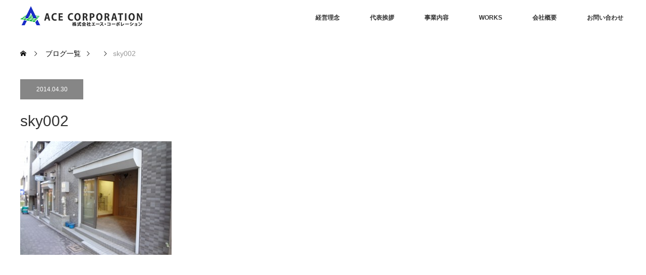

--- FILE ---
content_type: text/html; charset=UTF-8
request_url: https://www.acecorp.co.jp/2014/04/30/%E3%82%B9%E3%82%AB%E3%82%A4%E3%82%B3%E3%83%BC%E3%83%88%E6%9C%AC%E9%83%B7%E6%9D%B1%E5%A4%A7%E5%89%8D%E7%AC%AC%EF%BC%92%E3%80%90%E8%95%8E%E9%BA%A6%E3%83%90%E3%83%BC%E5%92%8C%E3%80%91%E3%82%AA%E3%83%BC/sky002/
body_size: 38058
content:
<!DOCTYPE html>
<html class="pc" dir="ltr" lang="ja"
	prefix="og: https://ogp.me/ns#" >
<head>
<meta charset="UTF-8">
<!--[if IE]><meta http-equiv="X-UA-Compatible" content="IE=edge"><![endif]-->
<meta name="viewport" content="width=device-width">

<meta name="description" content="原宿|表参道|神宮前|青山の不動産|　株式会社エース・コーポレーション">
<link rel="pingback" href="https://www.acecorp.co.jp/acecorp/xmlrpc.php">

		<!-- All in One SEO 4.2.4 - aioseo.com -->
		<title>sky002 | 株式会社エース・コーポレーション</title>
		<meta name="robots" content="max-image-preview:large" />
		<link rel="canonical" href="https://www.acecorp.co.jp/2014/04/30/%e3%82%b9%e3%82%ab%e3%82%a4%e3%82%b3%e3%83%bc%e3%83%88%e6%9c%ac%e9%83%b7%e6%9d%b1%e5%a4%a7%e5%89%8d%e7%ac%ac%ef%bc%92%e3%80%90%e8%95%8e%e9%ba%a6%e3%83%90%e3%83%bc%e5%92%8c%e3%80%91%e3%82%aa%e3%83%bc/sky002/" />
		<meta name="generator" content="All in One SEO (AIOSEO) 4.2.4 " />
		<meta property="og:locale" content="ja_JP" />
		<meta property="og:site_name" content="株式会社エース・コーポレーション | 原宿|表参道|神宮前|青山の不動産|　株式会社エース・コーポレーション" />
		<meta property="og:type" content="article" />
		<meta property="og:title" content="sky002 | 株式会社エース・コーポレーション" />
		<meta property="og:url" content="https://www.acecorp.co.jp/2014/04/30/%e3%82%b9%e3%82%ab%e3%82%a4%e3%82%b3%e3%83%bc%e3%83%88%e6%9c%ac%e9%83%b7%e6%9d%b1%e5%a4%a7%e5%89%8d%e7%ac%ac%ef%bc%92%e3%80%90%e8%95%8e%e9%ba%a6%e3%83%90%e3%83%bc%e5%92%8c%e3%80%91%e3%82%aa%e3%83%bc/sky002/" />
		<meta property="article:published_time" content="2014-04-30T01:42:30+00:00" />
		<meta property="article:modified_time" content="2014-04-30T01:42:30+00:00" />
		<meta name="twitter:card" content="summary" />
		<meta name="twitter:title" content="sky002 | 株式会社エース・コーポレーション" />
		<!-- All in One SEO -->

<link rel='dns-prefetch' href='//s.w.org' />
<link rel="alternate" type="application/rss+xml" title="株式会社エース・コーポレーション &raquo; フィード" href="https://www.acecorp.co.jp/feed/" />
<link rel="alternate" type="application/rss+xml" title="株式会社エース・コーポレーション &raquo; コメントフィード" href="https://www.acecorp.co.jp/comments/feed/" />
<link rel="alternate" type="application/rss+xml" title="株式会社エース・コーポレーション &raquo; sky002 のコメントのフィード" href="https://www.acecorp.co.jp/2014/04/30/%e3%82%b9%e3%82%ab%e3%82%a4%e3%82%b3%e3%83%bc%e3%83%88%e6%9c%ac%e9%83%b7%e6%9d%b1%e5%a4%a7%e5%89%8d%e7%ac%ac%ef%bc%92%e3%80%90%e8%95%8e%e9%ba%a6%e3%83%90%e3%83%bc%e5%92%8c%e3%80%91%e3%82%aa%e3%83%bc/sky002/feed/" />
		<!-- This site uses the Google Analytics by MonsterInsights plugin v8.10.0 - Using Analytics tracking - https://www.monsterinsights.com/ -->
							<script
				src="//www.googletagmanager.com/gtag/js?id=UA-21386902-9"  data-cfasync="false" data-wpfc-render="false" type="text/javascript" async></script>
			<script data-cfasync="false" data-wpfc-render="false" type="text/javascript">
				var mi_version = '8.10.0';
				var mi_track_user = true;
				var mi_no_track_reason = '';
				
								var disableStrs = [
															'ga-disable-UA-21386902-9',
									];

				/* Function to detect opted out users */
				function __gtagTrackerIsOptedOut() {
					for (var index = 0; index < disableStrs.length; index++) {
						if (document.cookie.indexOf(disableStrs[index] + '=true') > -1) {
							return true;
						}
					}

					return false;
				}

				/* Disable tracking if the opt-out cookie exists. */
				if (__gtagTrackerIsOptedOut()) {
					for (var index = 0; index < disableStrs.length; index++) {
						window[disableStrs[index]] = true;
					}
				}

				/* Opt-out function */
				function __gtagTrackerOptout() {
					for (var index = 0; index < disableStrs.length; index++) {
						document.cookie = disableStrs[index] + '=true; expires=Thu, 31 Dec 2099 23:59:59 UTC; path=/';
						window[disableStrs[index]] = true;
					}
				}

				if ('undefined' === typeof gaOptout) {
					function gaOptout() {
						__gtagTrackerOptout();
					}
				}
								window.dataLayer = window.dataLayer || [];

				window.MonsterInsightsDualTracker = {
					helpers: {},
					trackers: {},
				};
				if (mi_track_user) {
					function __gtagDataLayer() {
						dataLayer.push(arguments);
					}

					function __gtagTracker(type, name, parameters) {
						if (!parameters) {
							parameters = {};
						}

						if (parameters.send_to) {
							__gtagDataLayer.apply(null, arguments);
							return;
						}

						if (type === 'event') {
							
														parameters.send_to = monsterinsights_frontend.ua;
							__gtagDataLayer(type, name, parameters);
													} else {
							__gtagDataLayer.apply(null, arguments);
						}
					}

					__gtagTracker('js', new Date());
					__gtagTracker('set', {
						'developer_id.dZGIzZG': true,
											});
															__gtagTracker('config', 'UA-21386902-9', {"forceSSL":"true"} );
										window.gtag = __gtagTracker;										(function () {
						/* https://developers.google.com/analytics/devguides/collection/analyticsjs/ */
						/* ga and __gaTracker compatibility shim. */
						var noopfn = function () {
							return null;
						};
						var newtracker = function () {
							return new Tracker();
						};
						var Tracker = function () {
							return null;
						};
						var p = Tracker.prototype;
						p.get = noopfn;
						p.set = noopfn;
						p.send = function () {
							var args = Array.prototype.slice.call(arguments);
							args.unshift('send');
							__gaTracker.apply(null, args);
						};
						var __gaTracker = function () {
							var len = arguments.length;
							if (len === 0) {
								return;
							}
							var f = arguments[len - 1];
							if (typeof f !== 'object' || f === null || typeof f.hitCallback !== 'function') {
								if ('send' === arguments[0]) {
									var hitConverted, hitObject = false, action;
									if ('event' === arguments[1]) {
										if ('undefined' !== typeof arguments[3]) {
											hitObject = {
												'eventAction': arguments[3],
												'eventCategory': arguments[2],
												'eventLabel': arguments[4],
												'value': arguments[5] ? arguments[5] : 1,
											}
										}
									}
									if ('pageview' === arguments[1]) {
										if ('undefined' !== typeof arguments[2]) {
											hitObject = {
												'eventAction': 'page_view',
												'page_path': arguments[2],
											}
										}
									}
									if (typeof arguments[2] === 'object') {
										hitObject = arguments[2];
									}
									if (typeof arguments[5] === 'object') {
										Object.assign(hitObject, arguments[5]);
									}
									if ('undefined' !== typeof arguments[1].hitType) {
										hitObject = arguments[1];
										if ('pageview' === hitObject.hitType) {
											hitObject.eventAction = 'page_view';
										}
									}
									if (hitObject) {
										action = 'timing' === arguments[1].hitType ? 'timing_complete' : hitObject.eventAction;
										hitConverted = mapArgs(hitObject);
										__gtagTracker('event', action, hitConverted);
									}
								}
								return;
							}

							function mapArgs(args) {
								var arg, hit = {};
								var gaMap = {
									'eventCategory': 'event_category',
									'eventAction': 'event_action',
									'eventLabel': 'event_label',
									'eventValue': 'event_value',
									'nonInteraction': 'non_interaction',
									'timingCategory': 'event_category',
									'timingVar': 'name',
									'timingValue': 'value',
									'timingLabel': 'event_label',
									'page': 'page_path',
									'location': 'page_location',
									'title': 'page_title',
								};
								for (arg in args) {
																		if (!(!args.hasOwnProperty(arg) || !gaMap.hasOwnProperty(arg))) {
										hit[gaMap[arg]] = args[arg];
									} else {
										hit[arg] = args[arg];
									}
								}
								return hit;
							}

							try {
								f.hitCallback();
							} catch (ex) {
							}
						};
						__gaTracker.create = newtracker;
						__gaTracker.getByName = newtracker;
						__gaTracker.getAll = function () {
							return [];
						};
						__gaTracker.remove = noopfn;
						__gaTracker.loaded = true;
						window['__gaTracker'] = __gaTracker;
					})();
									} else {
										console.log("");
					(function () {
						function __gtagTracker() {
							return null;
						}

						window['__gtagTracker'] = __gtagTracker;
						window['gtag'] = __gtagTracker;
					})();
									}
			</script>
				<!-- / Google Analytics by MonsterInsights -->
		<script type="text/javascript">
window._wpemojiSettings = {"baseUrl":"https:\/\/s.w.org\/images\/core\/emoji\/14.0.0\/72x72\/","ext":".png","svgUrl":"https:\/\/s.w.org\/images\/core\/emoji\/14.0.0\/svg\/","svgExt":".svg","source":{"concatemoji":"https:\/\/www.acecorp.co.jp\/acecorp\/wp-includes\/js\/wp-emoji-release.min.js?ver=6.0.11"}};
/*! This file is auto-generated */
!function(e,a,t){var n,r,o,i=a.createElement("canvas"),p=i.getContext&&i.getContext("2d");function s(e,t){var a=String.fromCharCode,e=(p.clearRect(0,0,i.width,i.height),p.fillText(a.apply(this,e),0,0),i.toDataURL());return p.clearRect(0,0,i.width,i.height),p.fillText(a.apply(this,t),0,0),e===i.toDataURL()}function c(e){var t=a.createElement("script");t.src=e,t.defer=t.type="text/javascript",a.getElementsByTagName("head")[0].appendChild(t)}for(o=Array("flag","emoji"),t.supports={everything:!0,everythingExceptFlag:!0},r=0;r<o.length;r++)t.supports[o[r]]=function(e){if(!p||!p.fillText)return!1;switch(p.textBaseline="top",p.font="600 32px Arial",e){case"flag":return s([127987,65039,8205,9895,65039],[127987,65039,8203,9895,65039])?!1:!s([55356,56826,55356,56819],[55356,56826,8203,55356,56819])&&!s([55356,57332,56128,56423,56128,56418,56128,56421,56128,56430,56128,56423,56128,56447],[55356,57332,8203,56128,56423,8203,56128,56418,8203,56128,56421,8203,56128,56430,8203,56128,56423,8203,56128,56447]);case"emoji":return!s([129777,127995,8205,129778,127999],[129777,127995,8203,129778,127999])}return!1}(o[r]),t.supports.everything=t.supports.everything&&t.supports[o[r]],"flag"!==o[r]&&(t.supports.everythingExceptFlag=t.supports.everythingExceptFlag&&t.supports[o[r]]);t.supports.everythingExceptFlag=t.supports.everythingExceptFlag&&!t.supports.flag,t.DOMReady=!1,t.readyCallback=function(){t.DOMReady=!0},t.supports.everything||(n=function(){t.readyCallback()},a.addEventListener?(a.addEventListener("DOMContentLoaded",n,!1),e.addEventListener("load",n,!1)):(e.attachEvent("onload",n),a.attachEvent("onreadystatechange",function(){"complete"===a.readyState&&t.readyCallback()})),(e=t.source||{}).concatemoji?c(e.concatemoji):e.wpemoji&&e.twemoji&&(c(e.twemoji),c(e.wpemoji)))}(window,document,window._wpemojiSettings);
</script>
<style type="text/css">
img.wp-smiley,
img.emoji {
	display: inline !important;
	border: none !important;
	box-shadow: none !important;
	height: 1em !important;
	width: 1em !important;
	margin: 0 0.07em !important;
	vertical-align: -0.1em !important;
	background: none !important;
	padding: 0 !important;
}
</style>
	<link rel='stylesheet' id='style-css'  href='https://www.acecorp.co.jp/acecorp/wp-content/themes/monolith_tcd042-child/style.css?ver=1.9.2' type='text/css' media='all' />
<link rel='stylesheet' id='wp-block-library-css'  href='https://www.acecorp.co.jp/acecorp/wp-content/plugins/gutenberg/build/block-library/style.css?ver=13.5.2' type='text/css' media='all' />
<style id='global-styles-inline-css' type='text/css'>
body{--wp--preset--color--black: #000000;--wp--preset--color--cyan-bluish-gray: #abb8c3;--wp--preset--color--white: #ffffff;--wp--preset--color--pale-pink: #f78da7;--wp--preset--color--vivid-red: #cf2e2e;--wp--preset--color--luminous-vivid-orange: #ff6900;--wp--preset--color--luminous-vivid-amber: #fcb900;--wp--preset--color--light-green-cyan: #7bdcb5;--wp--preset--color--vivid-green-cyan: #00d084;--wp--preset--color--pale-cyan-blue: #8ed1fc;--wp--preset--color--vivid-cyan-blue: #0693e3;--wp--preset--color--vivid-purple: #9b51e0;--wp--preset--gradient--vivid-cyan-blue-to-vivid-purple: linear-gradient(135deg,rgba(6,147,227,1) 0%,rgb(155,81,224) 100%);--wp--preset--gradient--light-green-cyan-to-vivid-green-cyan: linear-gradient(135deg,rgb(122,220,180) 0%,rgb(0,208,130) 100%);--wp--preset--gradient--luminous-vivid-amber-to-luminous-vivid-orange: linear-gradient(135deg,rgba(252,185,0,1) 0%,rgba(255,105,0,1) 100%);--wp--preset--gradient--luminous-vivid-orange-to-vivid-red: linear-gradient(135deg,rgba(255,105,0,1) 0%,rgb(207,46,46) 100%);--wp--preset--gradient--very-light-gray-to-cyan-bluish-gray: linear-gradient(135deg,rgb(238,238,238) 0%,rgb(169,184,195) 100%);--wp--preset--gradient--cool-to-warm-spectrum: linear-gradient(135deg,rgb(74,234,220) 0%,rgb(151,120,209) 20%,rgb(207,42,186) 40%,rgb(238,44,130) 60%,rgb(251,105,98) 80%,rgb(254,248,76) 100%);--wp--preset--gradient--blush-light-purple: linear-gradient(135deg,rgb(255,206,236) 0%,rgb(152,150,240) 100%);--wp--preset--gradient--blush-bordeaux: linear-gradient(135deg,rgb(254,205,165) 0%,rgb(254,45,45) 50%,rgb(107,0,62) 100%);--wp--preset--gradient--luminous-dusk: linear-gradient(135deg,rgb(255,203,112) 0%,rgb(199,81,192) 50%,rgb(65,88,208) 100%);--wp--preset--gradient--pale-ocean: linear-gradient(135deg,rgb(255,245,203) 0%,rgb(182,227,212) 50%,rgb(51,167,181) 100%);--wp--preset--gradient--electric-grass: linear-gradient(135deg,rgb(202,248,128) 0%,rgb(113,206,126) 100%);--wp--preset--gradient--midnight: linear-gradient(135deg,rgb(2,3,129) 0%,rgb(40,116,252) 100%);--wp--preset--duotone--dark-grayscale: url('#wp-duotone-dark-grayscale');--wp--preset--duotone--grayscale: url('#wp-duotone-grayscale');--wp--preset--duotone--purple-yellow: url('#wp-duotone-purple-yellow');--wp--preset--duotone--blue-red: url('#wp-duotone-blue-red');--wp--preset--duotone--midnight: url('#wp-duotone-midnight');--wp--preset--duotone--magenta-yellow: url('#wp-duotone-magenta-yellow');--wp--preset--duotone--purple-green: url('#wp-duotone-purple-green');--wp--preset--duotone--blue-orange: url('#wp-duotone-blue-orange');--wp--preset--font-size--small: 13px;--wp--preset--font-size--medium: 20px;--wp--preset--font-size--large: 36px;--wp--preset--font-size--x-large: 42px;}.has-black-color{color: var(--wp--preset--color--black) !important;}.has-cyan-bluish-gray-color{color: var(--wp--preset--color--cyan-bluish-gray) !important;}.has-white-color{color: var(--wp--preset--color--white) !important;}.has-pale-pink-color{color: var(--wp--preset--color--pale-pink) !important;}.has-vivid-red-color{color: var(--wp--preset--color--vivid-red) !important;}.has-luminous-vivid-orange-color{color: var(--wp--preset--color--luminous-vivid-orange) !important;}.has-luminous-vivid-amber-color{color: var(--wp--preset--color--luminous-vivid-amber) !important;}.has-light-green-cyan-color{color: var(--wp--preset--color--light-green-cyan) !important;}.has-vivid-green-cyan-color{color: var(--wp--preset--color--vivid-green-cyan) !important;}.has-pale-cyan-blue-color{color: var(--wp--preset--color--pale-cyan-blue) !important;}.has-vivid-cyan-blue-color{color: var(--wp--preset--color--vivid-cyan-blue) !important;}.has-vivid-purple-color{color: var(--wp--preset--color--vivid-purple) !important;}.has-black-background-color{background-color: var(--wp--preset--color--black) !important;}.has-cyan-bluish-gray-background-color{background-color: var(--wp--preset--color--cyan-bluish-gray) !important;}.has-white-background-color{background-color: var(--wp--preset--color--white) !important;}.has-pale-pink-background-color{background-color: var(--wp--preset--color--pale-pink) !important;}.has-vivid-red-background-color{background-color: var(--wp--preset--color--vivid-red) !important;}.has-luminous-vivid-orange-background-color{background-color: var(--wp--preset--color--luminous-vivid-orange) !important;}.has-luminous-vivid-amber-background-color{background-color: var(--wp--preset--color--luminous-vivid-amber) !important;}.has-light-green-cyan-background-color{background-color: var(--wp--preset--color--light-green-cyan) !important;}.has-vivid-green-cyan-background-color{background-color: var(--wp--preset--color--vivid-green-cyan) !important;}.has-pale-cyan-blue-background-color{background-color: var(--wp--preset--color--pale-cyan-blue) !important;}.has-vivid-cyan-blue-background-color{background-color: var(--wp--preset--color--vivid-cyan-blue) !important;}.has-vivid-purple-background-color{background-color: var(--wp--preset--color--vivid-purple) !important;}.has-black-border-color{border-color: var(--wp--preset--color--black) !important;}.has-cyan-bluish-gray-border-color{border-color: var(--wp--preset--color--cyan-bluish-gray) !important;}.has-white-border-color{border-color: var(--wp--preset--color--white) !important;}.has-pale-pink-border-color{border-color: var(--wp--preset--color--pale-pink) !important;}.has-vivid-red-border-color{border-color: var(--wp--preset--color--vivid-red) !important;}.has-luminous-vivid-orange-border-color{border-color: var(--wp--preset--color--luminous-vivid-orange) !important;}.has-luminous-vivid-amber-border-color{border-color: var(--wp--preset--color--luminous-vivid-amber) !important;}.has-light-green-cyan-border-color{border-color: var(--wp--preset--color--light-green-cyan) !important;}.has-vivid-green-cyan-border-color{border-color: var(--wp--preset--color--vivid-green-cyan) !important;}.has-pale-cyan-blue-border-color{border-color: var(--wp--preset--color--pale-cyan-blue) !important;}.has-vivid-cyan-blue-border-color{border-color: var(--wp--preset--color--vivid-cyan-blue) !important;}.has-vivid-purple-border-color{border-color: var(--wp--preset--color--vivid-purple) !important;}.has-vivid-cyan-blue-to-vivid-purple-gradient-background{background: var(--wp--preset--gradient--vivid-cyan-blue-to-vivid-purple) !important;}.has-light-green-cyan-to-vivid-green-cyan-gradient-background{background: var(--wp--preset--gradient--light-green-cyan-to-vivid-green-cyan) !important;}.has-luminous-vivid-amber-to-luminous-vivid-orange-gradient-background{background: var(--wp--preset--gradient--luminous-vivid-amber-to-luminous-vivid-orange) !important;}.has-luminous-vivid-orange-to-vivid-red-gradient-background{background: var(--wp--preset--gradient--luminous-vivid-orange-to-vivid-red) !important;}.has-very-light-gray-to-cyan-bluish-gray-gradient-background{background: var(--wp--preset--gradient--very-light-gray-to-cyan-bluish-gray) !important;}.has-cool-to-warm-spectrum-gradient-background{background: var(--wp--preset--gradient--cool-to-warm-spectrum) !important;}.has-blush-light-purple-gradient-background{background: var(--wp--preset--gradient--blush-light-purple) !important;}.has-blush-bordeaux-gradient-background{background: var(--wp--preset--gradient--blush-bordeaux) !important;}.has-luminous-dusk-gradient-background{background: var(--wp--preset--gradient--luminous-dusk) !important;}.has-pale-ocean-gradient-background{background: var(--wp--preset--gradient--pale-ocean) !important;}.has-electric-grass-gradient-background{background: var(--wp--preset--gradient--electric-grass) !important;}.has-midnight-gradient-background{background: var(--wp--preset--gradient--midnight) !important;}.has-small-font-size{font-size: var(--wp--preset--font-size--small) !important;}.has-medium-font-size{font-size: var(--wp--preset--font-size--medium) !important;}.has-large-font-size{font-size: var(--wp--preset--font-size--large) !important;}.has-x-large-font-size{font-size: var(--wp--preset--font-size--x-large) !important;}
</style>
<link rel='stylesheet' id='wp-pagenavi-css'  href='https://www.acecorp.co.jp/acecorp/wp-content/plugins/wp-pagenavi/pagenavi-css.css?ver=2.70' type='text/css' media='all' />
<link rel='stylesheet' id='parent-style-css'  href='https://www.acecorp.co.jp/acecorp/wp-content/themes/monolith_tcd042/style.css?ver=6.0.11' type='text/css' media='all' />
<link rel='stylesheet' id='child-style-css'  href='https://www.acecorp.co.jp/acecorp/wp-content/themes/monolith_tcd042-child/style.css?ver=6.0.11' type='text/css' media='all' />
<!--n2css--><script type='text/javascript' src='https://www.acecorp.co.jp/acecorp/wp-includes/js/jquery/jquery.min.js?ver=3.6.0' id='jquery-core-js'></script>
<script type='text/javascript' src='https://www.acecorp.co.jp/acecorp/wp-includes/js/jquery/jquery-migrate.min.js?ver=3.3.2' id='jquery-migrate-js'></script>
<script type='text/javascript' src='https://www.acecorp.co.jp/acecorp/wp-content/plugins/google-analytics-for-wordpress/assets/js/frontend-gtag.min.js?ver=8.10.0' id='monsterinsights-frontend-script-js'></script>
<script data-cfasync="false" data-wpfc-render="false" type="text/javascript" id='monsterinsights-frontend-script-js-extra'>/* <![CDATA[ */
var monsterinsights_frontend = {"js_events_tracking":"true","download_extensions":"doc,pdf,ppt,zip,xls,docx,pptx,xlsx","inbound_paths":"[]","home_url":"https:\/\/www.acecorp.co.jp","hash_tracking":"false","ua":"UA-21386902-9","v4_id":""};/* ]]> */
</script>
<link rel="https://api.w.org/" href="https://www.acecorp.co.jp/wp-json/" /><link rel="alternate" type="application/json" href="https://www.acecorp.co.jp/wp-json/wp/v2/media/102" /><link rel='shortlink' href='https://www.acecorp.co.jp/?p=102' />
<link rel="alternate" type="application/json+oembed" href="https://www.acecorp.co.jp/wp-json/oembed/1.0/embed?url=https%3A%2F%2Fwww.acecorp.co.jp%2F2014%2F04%2F30%2F%25e3%2582%25b9%25e3%2582%25ab%25e3%2582%25a4%25e3%2582%25b3%25e3%2583%25bc%25e3%2583%2588%25e6%259c%25ac%25e9%2583%25b7%25e6%259d%25b1%25e5%25a4%25a7%25e5%2589%258d%25e7%25ac%25ac%25ef%25bc%2592%25e3%2580%2590%25e8%2595%258e%25e9%25ba%25a6%25e3%2583%2590%25e3%2583%25bc%25e5%2592%258c%25e3%2580%2591%25e3%2582%25aa%25e3%2583%25bc%2Fsky002%2F" />
<link rel="alternate" type="text/xml+oembed" href="https://www.acecorp.co.jp/wp-json/oembed/1.0/embed?url=https%3A%2F%2Fwww.acecorp.co.jp%2F2014%2F04%2F30%2F%25e3%2582%25b9%25e3%2582%25ab%25e3%2582%25a4%25e3%2582%25b3%25e3%2583%25bc%25e3%2583%2588%25e6%259c%25ac%25e9%2583%25b7%25e6%259d%25b1%25e5%25a4%25a7%25e5%2589%258d%25e7%25ac%25ac%25ef%25bc%2592%25e3%2580%2590%25e8%2595%258e%25e9%25ba%25a6%25e3%2583%2590%25e3%2583%25bc%25e5%2592%258c%25e3%2580%2591%25e3%2582%25aa%25e3%2583%25bc%2Fsky002%2F&#038;format=xml" />

<link rel="stylesheet" href="https://www.acecorp.co.jp/acecorp/wp-content/themes/monolith_tcd042/css/design-plus.css?ver=1.9.2">
<link rel="stylesheet" href="https://www.acecorp.co.jp/acecorp/wp-content/themes/monolith_tcd042/css/sns-botton.css?ver=1.9.2">
<link rel="stylesheet" href="https://fonts.googleapis.com/css?family=Roboto:100,300">
<link rel="stylesheet" media="screen and (max-width:770px)" href="https://www.acecorp.co.jp/acecorp/wp-content/themes/monolith_tcd042/css/responsive.css?ver=1.9.2">
<link rel="stylesheet" media="screen and (max-width:770px)" href="https://www.acecorp.co.jp/acecorp/wp-content/themes/monolith_tcd042/css/footer-bar.css?ver=1.9.2">

<script src="https://www.acecorp.co.jp/acecorp/wp-content/themes/monolith_tcd042/js/jquery.easing.1.3.js?ver=1.9.2"></script>
<script src="https://www.acecorp.co.jp/acecorp/wp-content/themes/monolith_tcd042/js/jscript.js?ver=1.9.2"></script>
<script src="https://www.acecorp.co.jp/acecorp/wp-content/themes/monolith_tcd042/js/comment.js?ver=1.9.2"></script>

<style type="text/css">
body, input, textarea { font-family: Arial, "Hiragino Kaku Gothic ProN", "ヒラギノ角ゴ ProN W3", "メイリオ", Meiryo, sans-serif; }
.rich_font { font-family: "Hiragino Sans", "ヒラギノ角ゴ ProN", "Hiragino Kaku Gothic ProN", "游ゴシック", YuGothic, "メイリオ", Meiryo, sans-serif; font-weight: 100;
}

body { font-size:15px; }

.pc #header .logo { font-size:21px; }
.pc #footer_top .logo { font-size:21px; }
.mobile #header .logo { font-size:18px; }
#footer_top { background: #F7F7F7; }


#blog_list li .image img, #related_post li a.image img, .styled_post_list1 .image img, #recent_news .image img, .project_list_widget .image img, .index_box_list .image img, #project_list .image img, #previous_next_post .image img {
  -webkit-transition: all 0.75s ease; -moz-transition: all 0.75s ease; transition: all 0.75s ease;
  -webkit-transform: scale(1); -moz-transform: scale(1); -ms-transform: scale(1); -o-transform: scale(1); transform: scale(1);
  -webkit-backface-visibility:hidden; backface-visibility:hidden;
}
#blog_list li .image:hover img, #related_post li a.image:hover img, .styled_post_list1 .image:hover img, #recent_news .image:hover img, .project_list_widget .image:hover img, .index_box_list .image:hover img, #project_list li:hover img, #previous_next_post .image:hover img {
  -webkit-transform: scale(1.2); -moz-transform: scale(1.2); -ms-transform: scale(1.2); -o-transform: scale(1.2); transform: scale(1.2);
}

.pc #global_menu > ul > li > a { color:#333333; }

#post_title { font-size:30px; }
.post_content { font-size:15px; }

a:hover, #comment_header ul li a:hover, .pc #global_menu > ul > li.active > a, .pc #global_menu li.current-menu-item > a, .pc #global_menu > ul > li > a:hover, #header_logo .logo a:hover, #bread_crumb li.home a:hover:before, #bread_crumb li a:hover,
 #archive_news_list li a .entry-date, #related_post li .title a:hover, #comment_headline, #footer_widget .footer_headline, .index_news_list ol a .entry-date, .footer_menu li:first-child a, .footer_menu li:only-child a, .color_headline, #project_title, #project_list .title span.project_title, .post_content a, .custom-html-widget a
  { color:#00698C; }

.post_content a:hover, .custom-html-widget a:hover
{ color:#00516C; }

.pc #global_menu ul ul a, #return_top a:hover, .next_page_link a:hover, .collapse_category_list li a:hover .count, .slick-arrow:hover, #blog_list .category a:hover, #index_blog .index_blog_link:hover, #footer_address .button:hover, #post_meta_top .category a:hover,
 #archive_news_list .headline, .side_headline, #previous_next_page a:hover, .page_navi a:hover, .page_navi span.current, .page_navi p.back a:hover, .collapse_category_list li a:hover .count, .mobile #global_menu li a:hover,
  #wp-calendar td a:hover, #wp-calendar #prev a:hover, #wp-calendar #next a:hover, .widget_search #search-btn input:hover, .widget_search #searchsubmit:hover, .side_widget.google_search #searchsubmit:hover,
   #submit_comment:hover, #comment_header ul li a:hover, #comment_header ul li.comment_switch_active a, #comment_header #comment_closed p, #post_pagination a:hover, #post_pagination p, a.menu_button:hover, .mobile .footer_menu a:hover, .mobile #footer_menu_bottom li a:hover,
  .project_pager a:hover, #project_catgory_sort li a.active, #project_catgory_sort li a:hover, #project_catgory_sort li.current-cat a, #project_side_content h3
 { background-color:#00698C; }

.pc #global_menu ul ul a:hover, .index_news_list a.archive_link:hover
 { background-color:#00516C; }

#recent_news .headline, .index_news_list .headline, #blog_list .date, #post_meta_top .date, #related_post
 { background-color:#000000; }

.index_news_list a.archive_link, #index_blog .index_blog_link, .page_navi p.back a
{ background-color:#BBBBBB; }

#comment_textarea textarea:focus, #guest_info input:focus, #comment_header ul li a:hover, #comment_header ul li.comment_switch_active a, #comment_header #comment_closed p, #post_meta_top .category a:hover, #project_catgory_sort .current-cat, #project_catgory_sort li:hover, #project_catgory_sort .current-cat:last-child, #post_pagination p, #post_pagination a:hover, .page_navi span.current, .page_navi a:hover
 { border-color:#00698C; }
#project_catgory_sort .current-cat + li, #project_catgory_sort li:hover + li, .page_navi .current-cat + li a
{ border-left-color:#00698C; }

@media screen and (max-width:600px) {
  #project_catgory_sort .current-cat { border-right-color:#00698C!important; }
}

#comment_header ul li.comment_switch_active a:after, #comment_header #comment_closed p:after
 { border-color:#00698C transparent transparent transparent; }

.collapse_category_list li a:before
 { border-color: transparent transparent transparent #00698C; }


#site_loader_spinner { border:4px solid rgba(0,105,140,0.2); border-top-color:#00698C; }



</style>





<style type="text/css"></style><link rel="icon" href="https://www.acecorp.co.jp/acecorp/wp-content/uploads/2019/06/cropped-siteicon-32x32.png" sizes="32x32" />
<link rel="icon" href="https://www.acecorp.co.jp/acecorp/wp-content/uploads/2019/06/cropped-siteicon-192x192.png" sizes="192x192" />
<link rel="apple-touch-icon" href="https://www.acecorp.co.jp/acecorp/wp-content/uploads/2019/06/cropped-siteicon-180x180.png" />
<meta name="msapplication-TileImage" content="https://www.acecorp.co.jp/acecorp/wp-content/uploads/2019/06/cropped-siteicon-270x270.png" />
</head>
<body id="body" class="attachment attachment-template-default single single-attachment postid-102 attachmentid-102 attachment-jpeg">


 <div id="header" style="background-color: rgba(255, 255, 255, 0.7);">
  <div id="header_inner" class="clearfix">
   <div id="logo_image">
 <h1 class="logo">
  <a href="https://www.acecorp.co.jp/" title="株式会社エース・コーポレーション" data-label="株式会社エース・コーポレーション"><img class="h_logo" src="https://www.acecorp.co.jp/acecorp/wp-content/uploads/2019/07/logo.png?1768910037" alt="株式会社エース・コーポレーション" title="株式会社エース・コーポレーション" /></a>
 </h1>
</div>

  
      <div id="global_menu">
    <ul id="menu-%e3%82%b0%e3%83%ad%e3%83%bc%e3%83%90%e3%83%ab%e3%83%8a%e3%83%93%e3%82%b2%e3%83%bc%e3%82%b7%e3%83%a7%e3%83%b3%e3%83%a1%e3%83%8b%e3%83%a5%e3%83%bc" class="menu"><li id="menu-item-1420" class="menu-item menu-item-type-post_type menu-item-object-page menu-item-1420"><a href="https://www.acecorp.co.jp/mind/">経営理念</a></li>
<li id="menu-item-1366" class="menu-item menu-item-type-post_type menu-item-object-page menu-item-1366"><a href="https://www.acecorp.co.jp/greeting/">代表挨拶</a></li>
<li id="menu-item-1493" class="menu-item menu-item-type-post_type menu-item-object-page menu-item-1493"><a href="https://www.acecorp.co.jp/intro/">事業内容</a></li>
<li id="menu-item-1421" class="menu-item menu-item-type-custom menu-item-object-custom menu-item-1421"><a href="https://www.acecorp.co.jp/project/">WORKS</a></li>
<li id="menu-item-1365" class="menu-item menu-item-type-post_type menu-item-object-page menu-item-1365"><a href="https://www.acecorp.co.jp/about/">会社概要</a></li>
<li id="menu-item-1362" class="menu-item menu-item-type-post_type menu-item-object-page menu-item-1362"><a href="https://www.acecorp.co.jp/inquiry-form/">お問い合わせ</a></li>
</ul>   </div>
   <a href="#" class="menu_button"><span>menu</span></a>
     </div>
 </div><!-- END #header -->

 
 <div id="main_contents" class="clearfix">


<div id="bread_crumb">

<ul class="clearfix" itemscope itemtype="http://schema.org/BreadcrumbList">
 <li itemprop="itemListElement" itemscope itemtype="http://schema.org/ListItem" class="home"><a itemprop="item" href="https://www.acecorp.co.jp/"><span itemprop="name">ホーム</span></a><meta itemprop="position" content="1" /></li>

 <li itemprop="itemListElement" itemscope itemtype="http://schema.org/ListItem"><a itemprop="item" href="https://www.acecorp.co.jp/blog/"><span itemprop="name">ブログ一覧</span></a><meta itemprop="position" content="2" /></li>
 <li itemprop="itemListElement" itemscope itemtype="http://schema.org/ListItem">
    <meta itemprop="position" content="3" /></li>
 <li itemprop="itemListElement" itemscope itemtype="http://schema.org/ListItem" class="last"><span itemprop="name">sky002</span><meta itemprop="position" content="4" /></li>

</ul>
</div>

<div id="main_col" class="clearfix">

<div id="left_col">

 
 <div id="article">

    <ul id="post_meta_top" class="clearfix">
	<li class="date"><time class="entry-date updated" datetime="2014-04-30T10:42:30+09:00">2014.04.30</time></li>	    </ul>
  
  <h2 id="post_title" class="rich_font">sky002</h2>

  
  
  
    
  <div class="post_content clearfix">
   <p class="attachment"><a href='https://www.acecorp.co.jp/acecorp/wp-content/uploads/2014/04/sky002.jpg'><img width="300" height="225" src="https://www.acecorp.co.jp/acecorp/wp-content/uploads/2014/04/sky002-300x225.jpg" class="attachment-medium size-medium" alt="" loading="lazy" srcset="https://www.acecorp.co.jp/acecorp/wp-content/uploads/2014/04/sky002-300x225.jpg 300w, https://www.acecorp.co.jp/acecorp/wp-content/uploads/2014/04/sky002-150x112.jpg 150w, https://www.acecorp.co.jp/acecorp/wp-content/uploads/2014/04/sky002-1024x768.jpg 1024w" sizes="(max-width: 300px) 100vw, 300px" /></a></p>
     </div>

 
  
  
  
  
 </div><!-- END #article -->

  
 
 
 

</div><!-- END #left_col -->

 
</div><!-- END #main_col -->


 </div><!-- END #main_contents -->

 <div id="footer_top">
  <div id="footer_top_inner" class="clearfix">

   <div id="footer_menu_widget_area">

      <div id="footer_menu" class="clearfix">
        <div id="footer-menu1" class="footer_menu clearfix">
     <ul id="menu-%e3%83%95%e3%83%83%e3%82%bf%e3%83%bc%e3%83%a1%e3%83%8b%e3%83%a5%e3%83%bc%ef%bc%91" class="menu"><li id="menu-item-1556" class="menu-item menu-item-type-post_type menu-item-object-page menu-item-home menu-item-1556"><a href="https://www.acecorp.co.jp/">ホーム</a></li>
<li id="menu-item-1560" class="menu-item menu-item-type-post_type menu-item-object-page menu-item-1560"><a href="https://www.acecorp.co.jp/mind/">経営理念</a></li>
<li id="menu-item-1559" class="menu-item menu-item-type-post_type menu-item-object-page menu-item-1559"><a href="https://www.acecorp.co.jp/greeting/">代表挨拶</a></li>
<li id="menu-item-1558" class="menu-item menu-item-type-post_type menu-item-object-page menu-item-1558"><a href="https://www.acecorp.co.jp/intro/">事業内容</a></li>
</ul>    </div>
            <div id="footer-menu2" class="footer_menu clearfix">
     <ul id="menu-%e3%83%95%e3%83%83%e3%82%bf%e3%83%bc%e3%83%a1%e3%83%8b%e3%83%a5%e3%83%bc%ef%bc%92" class="menu"><li id="menu-item-1565" class="menu-item menu-item-type-custom menu-item-object-custom menu-item-1565"><a href="http://acecorp.co.jp/project">WORKS</a></li>
<li id="menu-item-1564" class="menu-item menu-item-type-post_type menu-item-object-page menu-item-1564"><a href="https://www.acecorp.co.jp/about/">会社概要</a></li>
<li id="menu-item-1562" class="menu-item menu-item-type-post_type menu-item-object-page menu-item-1562"><a href="https://www.acecorp.co.jp/inquiry-form/">お問い合わせ</a></li>
<li id="menu-item-1563" class="menu-item menu-item-type-post_type menu-item-object-page menu-item-1563"><a href="https://www.acecorp.co.jp/access-new/">アクセス</a></li>
</ul>    </div>
                <div id="footer-menu4" class="footer_menu clearfix">
     <ul id="menu-%e3%83%95%e3%83%83%e3%82%bf%e3%83%bc%e3%83%a1%e3%83%8b%e3%83%a5%e3%83%bc" class="menu"><li id="menu-item-1572" class="menu-item menu-item-type-custom menu-item-object-custom menu-item-1572"><a href="http://acecorp.co.jp/news">ニュース</a></li>
<li id="menu-item-1670" class="menu-item menu-item-type-post_type menu-item-object-page menu-item-1670"><a href="https://www.acecorp.co.jp/csr/">ＣＳＲの取組について</a></li>
<li id="menu-item-1424" class="menu-item menu-item-type-post_type menu-item-object-page menu-item-privacy-policy menu-item-1424"><a href="https://www.acecorp.co.jp/privacy-policy/">プライバシーポリシー</a></li>
<li id="menu-item-1423" class="menu-item menu-item-type-post_type menu-item-object-page menu-item-1423"><a href="https://www.acecorp.co.jp/sitemap/">サイトマップ</a></li>
</ul>    </div>
       </div>
   
   
   </div><!-- END #footer_menu_widget_area -->

      <div id="footer_address">
    <img class="image" src="https://www.acecorp.co.jp/acecorp/wp-content/uploads/2014/04/sky002.jpg" title="" alt="" />    <div class="logo_area">
 <p class="logo"><a href="https://www.acecorp.co.jp/" title="株式会社エース・コーポレーション"><img class="f_logo" src="https://www.acecorp.co.jp/acecorp/wp-content/uploads/2019/07/logo.png?1768910037" alt="株式会社エース・コーポレーション" title="株式会社エース・コーポレーション" /></a></p>
</div>
    <div class="info"><address style="text-decoration:none;">〒107-0061<br />東京都港区北青山2丁目7番18号第一真砂ビル</address>
</div>    <a class="button" href="http://www.acecorp.co.jp/about/">会社概要へ</a>   </div>
   
  </div><!-- END #footer_top_inner -->
 </div><!-- END #footer_top -->

 <div id="footer_bottom">
  <div id="footer_bottom_inner" class="clearfix">

   
   <p id="copyright">Copyright &copy;&nbsp; <a href="https://www.acecorp.co.jp/">株式会社エース・コーポレーション</a></p>

  </div><!-- END #footer_bottom_inner -->
 </div><!-- END #footer_bottom -->


 <div id="return_top">
  <a href="#body"><span>PAGE TOP</span></a>
 </div>

 
 <script>
 
 

 </script>

  <!-- facebook share button code -->
 <div id="fb-root"></div>
 <script>
 (function(d, s, id) {
   var js, fjs = d.getElementsByTagName(s)[0];
   if (d.getElementById(id)) return;
   js = d.createElement(s); js.id = id;
   js.src = "//connect.facebook.net/ja_JP/sdk.js#xfbml=1&version=v2.5";
   fjs.parentNode.insertBefore(js, fjs);
 }(document, 'script', 'facebook-jssdk'));
 </script>
 

<script type='text/javascript' src='https://www.acecorp.co.jp/acecorp/wp-includes/js/comment-reply.min.js?ver=6.0.11' id='comment-reply-js'></script>
</body>
</html>


--- FILE ---
content_type: text/css
request_url: https://www.acecorp.co.jp/acecorp/wp-content/themes/monolith_tcd042-child/style.css?ver=1.9.2
body_size: 3977
content:
/*
 Theme Name:   monolith_tcd042 Child
 Template:     monolith_tcd042
 Version:      1.9.2
*/

body,
.idea-section,
.work-section,
.blog-section,
.rich_font,
.mincho {
  font-family: Arial, "ヒラギノ角ゴ ProN W3", "Hiragino Kaku Gothic ProN", "メイリオ", Meiryo, sans-serif !important;
}

body.home #header {
  position: fixed;
  top: 0;
}

#header {
  background-color: rgba(255, 255, 255, 0.9) !important;
}

.top-visual-section {
  position: relative;
}

.scroll {
  position: absolute;
  left: 0;
  right: 0;
  bottom: 20px;
  margin: auto;
  width: 100%;
  text-align: center;
  z-index: 9999999;
  color: #ffffff;
  font-size: 15px;
}

.scroll:after {
  content: "↓";
  display: block;
  margin: 10px 0 0;
}

.top-visual-section,
div#n2-ss-1-align,
.n2-section-smartslider,
.n2-padding,
div#n2-ss-1,
.n2-ss-slider-1.n2-ss-swipe-element.n2-ow.n2-grab {
  height: 100vh !important;
}

.work-section .section__head {
  text-align: center;
}

.idea-section__head h2,
.section__head h2 {
  letter-spacing: 8px;
  font-size: 2.5rem !important;
}

.section__head h2 span {
  padding-left: 0;
  border-left: none;
  font-weight: bold;
}

a.top-visual-contact {
  display: block;
  margin: 30px auto 0;
  width: 160px;
  text-align: center;
  padding: 20px;
  box-sizing: border-box;
  font-size: 20px;
  color: #ffffff;
  background: #1c30c7;
  border-radius: 3px;
}

a.top-visual-contact:hover {
  cursor: pointer;
  background: #ffffff;
  color: #1c30c7;
}

.project-explain {
      display:flex;
      flex-direction: column;
    }
    .project-explain__inner {
      flex:1;
      margin-bottom:24px;
    }
    .project-explain__inner:last-child {
      margin-right:0;
    }

    .project-explain h3 {
    	padding: 0.75em;/*文字周りの余白*/
  color: #494949;/*文字色*/
  background: #f1f4f5;/*背景色*/
  border-left: solid 5px #00698C;/*左線（実線 太さ 色）*/
  margin-bottom:24px;
  font-size:1.25em;
    }
    .project-explain__inner h3 span {
      color:#00698c;
    }

    @media(min-width:48em) {
      .project-explain {
        margin-bottom:48px;
        flex-direction: row;
        justify-content: space-between;
      }
      .project-explain__inner {
        margin-right:12px;
        margin-bottom:0;
      }
    }
    #blog_list .image {
    position: relative;
    display: block;
    overflow: visible; 
    width: 380px;
    height: auto; 
}
#blog_list li {
    padding-top: 32px;
}


    body.category-news ol#blog_list {
      display:flex;
      flex-direction: column;
    }

    body.category-news ol#blog_list li {
      margin: 0 0 56px 0;
      width:100%;
    }

    body.category-news ol#blog_list li:nth-child(3n) {
      margin: 0 0 56px 0;
    }
    body.category-news ol#blog_list .title {
    font-size: 18px;
}
#blog_list .date {
  position: relative;
  bottom:0;
  left: 0;
}
#blog_list .title {
    display: inline-block;
    margin: 0;
    min-height: 30px;
    padding-left: 24px;
}

#recent_news .headline, .index_news_list .headline, #blog_list .date, #post_meta_top .date, #related_post {
background:#868686 !important;
}


.pc #logo_text, .pc #logo_image {
  top: 45%;
}
#header,
#header_inner,
.pc #global_menu > ul > li > a,
.pc #global_menu > ul {
  height:70px;
}
.pc #global_menu > ul > li > a {
  line-height: 70px;
}
#footer_address .button {
  border: none;
  background-color: #79a5b6;
  color: #ffffff;
  font-size: 12px;
}
#footer_address .logo {
  margin: 0;
}
.section__front--idea,
.section__front--idea__works {
  width: 100%;
}
#footer_bottom,
#footer_bottom_inner,
#copyright {
  height: 40px;
  line-height: 40px;
}
.post_content iframe {
  width: 100%;
}

@media screen and (max-width:770px) {
  a.top-visual-contact {
    font-size: 1rem;
    padding: 1rem;
  }
}